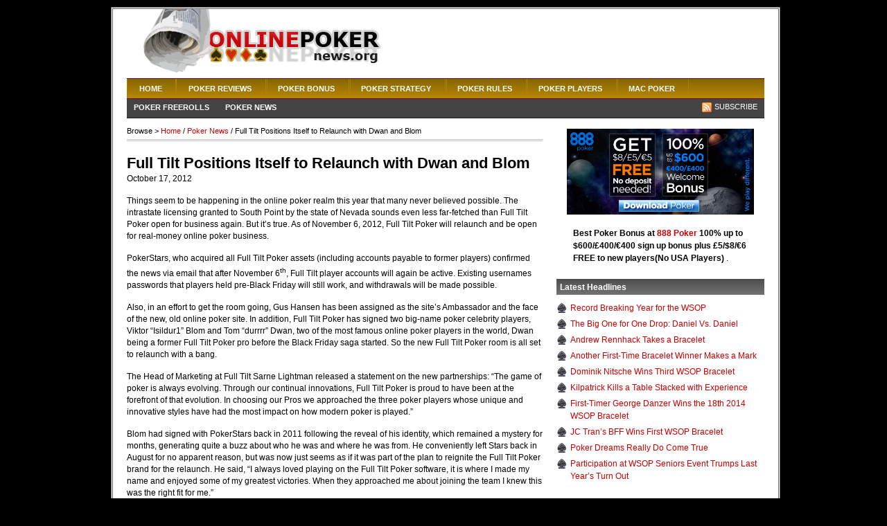

--- FILE ---
content_type: text/html; charset=UTF-8
request_url: https://www.onlinepokernews.org/poker-news/full-tilt-positions-itself-to-relaunch-with-dwan-and-blom/3477
body_size: 8477
content:

<!DOCTYPE html PUBLIC "-//W3C//DTD XHTML 1.0 Transitional//EN" "http://www.w3.org/TR/xhtml1/DTD/xhtml1-transitional.dtd">
<html xmlns="http://www.w3.org/1999/xhtml">

<head profile="http://gmpg.org/xfn/11">
<meta http-equiv="Content-Type" content="text/html; charset=UTF-8" />
<meta name="distribution" content="global" />
<meta name="robots" content="follow, all" />
<meta name="language" content="en, EN" />

<title>Full Tilt Positions Itself to Relaunch with Dwan and Blom</title>
<meta name="generator" content="WordPress 6.8.3" />
<!-- leave this for stats please -->

<link rel="Shortcut Icon" href="https://www.onlinepokernews.org/wp-content/themes/deepstack-poker/images/favicon.ico" type="image/x-icon" />
<link rel="alternate" type="application/rss+xml" title="RSS 2.0" href="https://www.onlinepokernews.org/feed" />
<link rel="alternate" type="text/xml" title="RSS .92" href="https://www.onlinepokernews.org/feed/rss" />
<link rel="alternate" type="application/atom+xml" title="Atom 0.3" href="https://www.onlinepokernews.org/feed/atom" />
<link rel="pingback" href="https://www.onlinepokernews.org/xmlrpc.php" />
	<link rel='archives' title='July 2014' href='https://www.onlinepokernews.org/date/2014/07' />
	<link rel='archives' title='June 2014' href='https://www.onlinepokernews.org/date/2014/06' />
	<link rel='archives' title='May 2014' href='https://www.onlinepokernews.org/date/2014/05' />
	<link rel='archives' title='April 2014' href='https://www.onlinepokernews.org/date/2014/04' />
	<link rel='archives' title='March 2014' href='https://www.onlinepokernews.org/date/2014/03' />
	<link rel='archives' title='February 2014' href='https://www.onlinepokernews.org/date/2014/02' />
	<link rel='archives' title='January 2014' href='https://www.onlinepokernews.org/date/2014/01' />
	<link rel='archives' title='December 2013' href='https://www.onlinepokernews.org/date/2013/12' />
	<link rel='archives' title='November 2013' href='https://www.onlinepokernews.org/date/2013/11' />
	<link rel='archives' title='October 2013' href='https://www.onlinepokernews.org/date/2013/10' />
	<link rel='archives' title='September 2013' href='https://www.onlinepokernews.org/date/2013/09' />
	<link rel='archives' title='August 2013' href='https://www.onlinepokernews.org/date/2013/08' />
	<link rel='archives' title='July 2013' href='https://www.onlinepokernews.org/date/2013/07' />
	<link rel='archives' title='June 2013' href='https://www.onlinepokernews.org/date/2013/06' />
	<link rel='archives' title='May 2013' href='https://www.onlinepokernews.org/date/2013/05' />
	<link rel='archives' title='April 2013' href='https://www.onlinepokernews.org/date/2013/04' />
	<link rel='archives' title='March 2013' href='https://www.onlinepokernews.org/date/2013/03' />
	<link rel='archives' title='February 2013' href='https://www.onlinepokernews.org/date/2013/02' />
	<link rel='archives' title='January 2013' href='https://www.onlinepokernews.org/date/2013/01' />
	<link rel='archives' title='December 2012' href='https://www.onlinepokernews.org/date/2012/12' />
	<link rel='archives' title='November 2012' href='https://www.onlinepokernews.org/date/2012/11' />
	<link rel='archives' title='October 2012' href='https://www.onlinepokernews.org/date/2012/10' />
	<link rel='archives' title='September 2012' href='https://www.onlinepokernews.org/date/2012/09' />
	<link rel='archives' title='August 2012' href='https://www.onlinepokernews.org/date/2012/08' />
	<link rel='archives' title='July 2012' href='https://www.onlinepokernews.org/date/2012/07' />
	<link rel='archives' title='June 2012' href='https://www.onlinepokernews.org/date/2012/06' />
	<link rel='archives' title='May 2012' href='https://www.onlinepokernews.org/date/2012/05' />
	<link rel='archives' title='April 2012' href='https://www.onlinepokernews.org/date/2012/04' />
	<link rel='archives' title='March 2012' href='https://www.onlinepokernews.org/date/2012/03' />
	<link rel='archives' title='February 2012' href='https://www.onlinepokernews.org/date/2012/02' />
	<link rel='archives' title='January 2012' href='https://www.onlinepokernews.org/date/2012/01' />
	<link rel='archives' title='December 2011' href='https://www.onlinepokernews.org/date/2011/12' />
	<link rel='archives' title='November 2011' href='https://www.onlinepokernews.org/date/2011/11' />
	<link rel='archives' title='October 2011' href='https://www.onlinepokernews.org/date/2011/10' />
	<link rel='archives' title='September 2011' href='https://www.onlinepokernews.org/date/2011/09' />
	<link rel='archives' title='August 2011' href='https://www.onlinepokernews.org/date/2011/08' />
	<link rel='archives' title='July 2011' href='https://www.onlinepokernews.org/date/2011/07' />
	<link rel='archives' title='June 2011' href='https://www.onlinepokernews.org/date/2011/06' />
	<link rel='archives' title='May 2011' href='https://www.onlinepokernews.org/date/2011/05' />
	<link rel='archives' title='April 2011' href='https://www.onlinepokernews.org/date/2011/04' />
	<link rel='archives' title='March 2011' href='https://www.onlinepokernews.org/date/2011/03' />
	<link rel='archives' title='February 2011' href='https://www.onlinepokernews.org/date/2011/02' />
	<link rel='archives' title='January 2011' href='https://www.onlinepokernews.org/date/2011/01' />
	<link rel='archives' title='December 2010' href='https://www.onlinepokernews.org/date/2010/12' />
	<link rel='archives' title='November 2010' href='https://www.onlinepokernews.org/date/2010/11' />
	<link rel='archives' title='October 2010' href='https://www.onlinepokernews.org/date/2010/10' />
	<link rel='archives' title='September 2010' href='https://www.onlinepokernews.org/date/2010/09' />
	<link rel='archives' title='August 2010' href='https://www.onlinepokernews.org/date/2010/08' />
	<link rel='archives' title='July 2010' href='https://www.onlinepokernews.org/date/2010/07' />
	<link rel='archives' title='June 2010' href='https://www.onlinepokernews.org/date/2010/06' />
	<link rel='archives' title='April 2010' href='https://www.onlinepokernews.org/date/2010/04' />
	<link rel='archives' title='March 2010' href='https://www.onlinepokernews.org/date/2010/03' />
	<link rel='archives' title='February 2010' href='https://www.onlinepokernews.org/date/2010/02' />
	<link rel='archives' title='January 2010' href='https://www.onlinepokernews.org/date/2010/01' />
	<link rel='archives' title='December 2009' href='https://www.onlinepokernews.org/date/2009/12' />
	<link rel='archives' title='November 2009' href='https://www.onlinepokernews.org/date/2009/11' />
	<link rel='archives' title='October 2009' href='https://www.onlinepokernews.org/date/2009/10' />
	<link rel='archives' title='September 2009' href='https://www.onlinepokernews.org/date/2009/09' />
	<link rel='archives' title='August 2009' href='https://www.onlinepokernews.org/date/2009/08' />
	<link rel='archives' title='July 2009' href='https://www.onlinepokernews.org/date/2009/07' />
	<link rel='archives' title='June 2009' href='https://www.onlinepokernews.org/date/2009/06' />
	<link rel='archives' title='May 2009' href='https://www.onlinepokernews.org/date/2009/05' />
	<link rel='archives' title='April 2009' href='https://www.onlinepokernews.org/date/2009/04' />
<meta name='robots' content='max-image-preview:large' />
	<style>img:is([sizes="auto" i], [sizes^="auto," i]) { contain-intrinsic-size: 3000px 1500px }</style>
	<script type="text/javascript">
/* <![CDATA[ */
window._wpemojiSettings = {"baseUrl":"https:\/\/s.w.org\/images\/core\/emoji\/16.0.1\/72x72\/","ext":".png","svgUrl":"https:\/\/s.w.org\/images\/core\/emoji\/16.0.1\/svg\/","svgExt":".svg","source":{"concatemoji":"https:\/\/www.onlinepokernews.org\/wp-includes\/js\/wp-emoji-release.min.js?ver=6.8.3"}};
/*! This file is auto-generated */
!function(s,n){var o,i,e;function c(e){try{var t={supportTests:e,timestamp:(new Date).valueOf()};sessionStorage.setItem(o,JSON.stringify(t))}catch(e){}}function p(e,t,n){e.clearRect(0,0,e.canvas.width,e.canvas.height),e.fillText(t,0,0);var t=new Uint32Array(e.getImageData(0,0,e.canvas.width,e.canvas.height).data),a=(e.clearRect(0,0,e.canvas.width,e.canvas.height),e.fillText(n,0,0),new Uint32Array(e.getImageData(0,0,e.canvas.width,e.canvas.height).data));return t.every(function(e,t){return e===a[t]})}function u(e,t){e.clearRect(0,0,e.canvas.width,e.canvas.height),e.fillText(t,0,0);for(var n=e.getImageData(16,16,1,1),a=0;a<n.data.length;a++)if(0!==n.data[a])return!1;return!0}function f(e,t,n,a){switch(t){case"flag":return n(e,"\ud83c\udff3\ufe0f\u200d\u26a7\ufe0f","\ud83c\udff3\ufe0f\u200b\u26a7\ufe0f")?!1:!n(e,"\ud83c\udde8\ud83c\uddf6","\ud83c\udde8\u200b\ud83c\uddf6")&&!n(e,"\ud83c\udff4\udb40\udc67\udb40\udc62\udb40\udc65\udb40\udc6e\udb40\udc67\udb40\udc7f","\ud83c\udff4\u200b\udb40\udc67\u200b\udb40\udc62\u200b\udb40\udc65\u200b\udb40\udc6e\u200b\udb40\udc67\u200b\udb40\udc7f");case"emoji":return!a(e,"\ud83e\udedf")}return!1}function g(e,t,n,a){var r="undefined"!=typeof WorkerGlobalScope&&self instanceof WorkerGlobalScope?new OffscreenCanvas(300,150):s.createElement("canvas"),o=r.getContext("2d",{willReadFrequently:!0}),i=(o.textBaseline="top",o.font="600 32px Arial",{});return e.forEach(function(e){i[e]=t(o,e,n,a)}),i}function t(e){var t=s.createElement("script");t.src=e,t.defer=!0,s.head.appendChild(t)}"undefined"!=typeof Promise&&(o="wpEmojiSettingsSupports",i=["flag","emoji"],n.supports={everything:!0,everythingExceptFlag:!0},e=new Promise(function(e){s.addEventListener("DOMContentLoaded",e,{once:!0})}),new Promise(function(t){var n=function(){try{var e=JSON.parse(sessionStorage.getItem(o));if("object"==typeof e&&"number"==typeof e.timestamp&&(new Date).valueOf()<e.timestamp+604800&&"object"==typeof e.supportTests)return e.supportTests}catch(e){}return null}();if(!n){if("undefined"!=typeof Worker&&"undefined"!=typeof OffscreenCanvas&&"undefined"!=typeof URL&&URL.createObjectURL&&"undefined"!=typeof Blob)try{var e="postMessage("+g.toString()+"("+[JSON.stringify(i),f.toString(),p.toString(),u.toString()].join(",")+"));",a=new Blob([e],{type:"text/javascript"}),r=new Worker(URL.createObjectURL(a),{name:"wpTestEmojiSupports"});return void(r.onmessage=function(e){c(n=e.data),r.terminate(),t(n)})}catch(e){}c(n=g(i,f,p,u))}t(n)}).then(function(e){for(var t in e)n.supports[t]=e[t],n.supports.everything=n.supports.everything&&n.supports[t],"flag"!==t&&(n.supports.everythingExceptFlag=n.supports.everythingExceptFlag&&n.supports[t]);n.supports.everythingExceptFlag=n.supports.everythingExceptFlag&&!n.supports.flag,n.DOMReady=!1,n.readyCallback=function(){n.DOMReady=!0}}).then(function(){return e}).then(function(){var e;n.supports.everything||(n.readyCallback(),(e=n.source||{}).concatemoji?t(e.concatemoji):e.wpemoji&&e.twemoji&&(t(e.twemoji),t(e.wpemoji)))}))}((window,document),window._wpemojiSettings);
/* ]]> */
</script>
<style id='wp-emoji-styles-inline-css' type='text/css'>

	img.wp-smiley, img.emoji {
		display: inline !important;
		border: none !important;
		box-shadow: none !important;
		height: 1em !important;
		width: 1em !important;
		margin: 0 0.07em !important;
		vertical-align: -0.1em !important;
		background: none !important;
		padding: 0 !important;
	}
</style>
<link rel='stylesheet' id='wp-block-library-css' href='https://www.onlinepokernews.org/wp-includes/css/dist/block-library/style.min.css?ver=6.8.3' type='text/css' media='all' />
<style id='classic-theme-styles-inline-css' type='text/css'>
/*! This file is auto-generated */
.wp-block-button__link{color:#fff;background-color:#32373c;border-radius:9999px;box-shadow:none;text-decoration:none;padding:calc(.667em + 2px) calc(1.333em + 2px);font-size:1.125em}.wp-block-file__button{background:#32373c;color:#fff;text-decoration:none}
</style>
<style id='global-styles-inline-css' type='text/css'>
:root{--wp--preset--aspect-ratio--square: 1;--wp--preset--aspect-ratio--4-3: 4/3;--wp--preset--aspect-ratio--3-4: 3/4;--wp--preset--aspect-ratio--3-2: 3/2;--wp--preset--aspect-ratio--2-3: 2/3;--wp--preset--aspect-ratio--16-9: 16/9;--wp--preset--aspect-ratio--9-16: 9/16;--wp--preset--color--black: #000000;--wp--preset--color--cyan-bluish-gray: #abb8c3;--wp--preset--color--white: #ffffff;--wp--preset--color--pale-pink: #f78da7;--wp--preset--color--vivid-red: #cf2e2e;--wp--preset--color--luminous-vivid-orange: #ff6900;--wp--preset--color--luminous-vivid-amber: #fcb900;--wp--preset--color--light-green-cyan: #7bdcb5;--wp--preset--color--vivid-green-cyan: #00d084;--wp--preset--color--pale-cyan-blue: #8ed1fc;--wp--preset--color--vivid-cyan-blue: #0693e3;--wp--preset--color--vivid-purple: #9b51e0;--wp--preset--gradient--vivid-cyan-blue-to-vivid-purple: linear-gradient(135deg,rgba(6,147,227,1) 0%,rgb(155,81,224) 100%);--wp--preset--gradient--light-green-cyan-to-vivid-green-cyan: linear-gradient(135deg,rgb(122,220,180) 0%,rgb(0,208,130) 100%);--wp--preset--gradient--luminous-vivid-amber-to-luminous-vivid-orange: linear-gradient(135deg,rgba(252,185,0,1) 0%,rgba(255,105,0,1) 100%);--wp--preset--gradient--luminous-vivid-orange-to-vivid-red: linear-gradient(135deg,rgba(255,105,0,1) 0%,rgb(207,46,46) 100%);--wp--preset--gradient--very-light-gray-to-cyan-bluish-gray: linear-gradient(135deg,rgb(238,238,238) 0%,rgb(169,184,195) 100%);--wp--preset--gradient--cool-to-warm-spectrum: linear-gradient(135deg,rgb(74,234,220) 0%,rgb(151,120,209) 20%,rgb(207,42,186) 40%,rgb(238,44,130) 60%,rgb(251,105,98) 80%,rgb(254,248,76) 100%);--wp--preset--gradient--blush-light-purple: linear-gradient(135deg,rgb(255,206,236) 0%,rgb(152,150,240) 100%);--wp--preset--gradient--blush-bordeaux: linear-gradient(135deg,rgb(254,205,165) 0%,rgb(254,45,45) 50%,rgb(107,0,62) 100%);--wp--preset--gradient--luminous-dusk: linear-gradient(135deg,rgb(255,203,112) 0%,rgb(199,81,192) 50%,rgb(65,88,208) 100%);--wp--preset--gradient--pale-ocean: linear-gradient(135deg,rgb(255,245,203) 0%,rgb(182,227,212) 50%,rgb(51,167,181) 100%);--wp--preset--gradient--electric-grass: linear-gradient(135deg,rgb(202,248,128) 0%,rgb(113,206,126) 100%);--wp--preset--gradient--midnight: linear-gradient(135deg,rgb(2,3,129) 0%,rgb(40,116,252) 100%);--wp--preset--font-size--small: 13px;--wp--preset--font-size--medium: 20px;--wp--preset--font-size--large: 36px;--wp--preset--font-size--x-large: 42px;--wp--preset--spacing--20: 0.44rem;--wp--preset--spacing--30: 0.67rem;--wp--preset--spacing--40: 1rem;--wp--preset--spacing--50: 1.5rem;--wp--preset--spacing--60: 2.25rem;--wp--preset--spacing--70: 3.38rem;--wp--preset--spacing--80: 5.06rem;--wp--preset--shadow--natural: 6px 6px 9px rgba(0, 0, 0, 0.2);--wp--preset--shadow--deep: 12px 12px 50px rgba(0, 0, 0, 0.4);--wp--preset--shadow--sharp: 6px 6px 0px rgba(0, 0, 0, 0.2);--wp--preset--shadow--outlined: 6px 6px 0px -3px rgba(255, 255, 255, 1), 6px 6px rgba(0, 0, 0, 1);--wp--preset--shadow--crisp: 6px 6px 0px rgba(0, 0, 0, 1);}:where(.is-layout-flex){gap: 0.5em;}:where(.is-layout-grid){gap: 0.5em;}body .is-layout-flex{display: flex;}.is-layout-flex{flex-wrap: wrap;align-items: center;}.is-layout-flex > :is(*, div){margin: 0;}body .is-layout-grid{display: grid;}.is-layout-grid > :is(*, div){margin: 0;}:where(.wp-block-columns.is-layout-flex){gap: 2em;}:where(.wp-block-columns.is-layout-grid){gap: 2em;}:where(.wp-block-post-template.is-layout-flex){gap: 1.25em;}:where(.wp-block-post-template.is-layout-grid){gap: 1.25em;}.has-black-color{color: var(--wp--preset--color--black) !important;}.has-cyan-bluish-gray-color{color: var(--wp--preset--color--cyan-bluish-gray) !important;}.has-white-color{color: var(--wp--preset--color--white) !important;}.has-pale-pink-color{color: var(--wp--preset--color--pale-pink) !important;}.has-vivid-red-color{color: var(--wp--preset--color--vivid-red) !important;}.has-luminous-vivid-orange-color{color: var(--wp--preset--color--luminous-vivid-orange) !important;}.has-luminous-vivid-amber-color{color: var(--wp--preset--color--luminous-vivid-amber) !important;}.has-light-green-cyan-color{color: var(--wp--preset--color--light-green-cyan) !important;}.has-vivid-green-cyan-color{color: var(--wp--preset--color--vivid-green-cyan) !important;}.has-pale-cyan-blue-color{color: var(--wp--preset--color--pale-cyan-blue) !important;}.has-vivid-cyan-blue-color{color: var(--wp--preset--color--vivid-cyan-blue) !important;}.has-vivid-purple-color{color: var(--wp--preset--color--vivid-purple) !important;}.has-black-background-color{background-color: var(--wp--preset--color--black) !important;}.has-cyan-bluish-gray-background-color{background-color: var(--wp--preset--color--cyan-bluish-gray) !important;}.has-white-background-color{background-color: var(--wp--preset--color--white) !important;}.has-pale-pink-background-color{background-color: var(--wp--preset--color--pale-pink) !important;}.has-vivid-red-background-color{background-color: var(--wp--preset--color--vivid-red) !important;}.has-luminous-vivid-orange-background-color{background-color: var(--wp--preset--color--luminous-vivid-orange) !important;}.has-luminous-vivid-amber-background-color{background-color: var(--wp--preset--color--luminous-vivid-amber) !important;}.has-light-green-cyan-background-color{background-color: var(--wp--preset--color--light-green-cyan) !important;}.has-vivid-green-cyan-background-color{background-color: var(--wp--preset--color--vivid-green-cyan) !important;}.has-pale-cyan-blue-background-color{background-color: var(--wp--preset--color--pale-cyan-blue) !important;}.has-vivid-cyan-blue-background-color{background-color: var(--wp--preset--color--vivid-cyan-blue) !important;}.has-vivid-purple-background-color{background-color: var(--wp--preset--color--vivid-purple) !important;}.has-black-border-color{border-color: var(--wp--preset--color--black) !important;}.has-cyan-bluish-gray-border-color{border-color: var(--wp--preset--color--cyan-bluish-gray) !important;}.has-white-border-color{border-color: var(--wp--preset--color--white) !important;}.has-pale-pink-border-color{border-color: var(--wp--preset--color--pale-pink) !important;}.has-vivid-red-border-color{border-color: var(--wp--preset--color--vivid-red) !important;}.has-luminous-vivid-orange-border-color{border-color: var(--wp--preset--color--luminous-vivid-orange) !important;}.has-luminous-vivid-amber-border-color{border-color: var(--wp--preset--color--luminous-vivid-amber) !important;}.has-light-green-cyan-border-color{border-color: var(--wp--preset--color--light-green-cyan) !important;}.has-vivid-green-cyan-border-color{border-color: var(--wp--preset--color--vivid-green-cyan) !important;}.has-pale-cyan-blue-border-color{border-color: var(--wp--preset--color--pale-cyan-blue) !important;}.has-vivid-cyan-blue-border-color{border-color: var(--wp--preset--color--vivid-cyan-blue) !important;}.has-vivid-purple-border-color{border-color: var(--wp--preset--color--vivid-purple) !important;}.has-vivid-cyan-blue-to-vivid-purple-gradient-background{background: var(--wp--preset--gradient--vivid-cyan-blue-to-vivid-purple) !important;}.has-light-green-cyan-to-vivid-green-cyan-gradient-background{background: var(--wp--preset--gradient--light-green-cyan-to-vivid-green-cyan) !important;}.has-luminous-vivid-amber-to-luminous-vivid-orange-gradient-background{background: var(--wp--preset--gradient--luminous-vivid-amber-to-luminous-vivid-orange) !important;}.has-luminous-vivid-orange-to-vivid-red-gradient-background{background: var(--wp--preset--gradient--luminous-vivid-orange-to-vivid-red) !important;}.has-very-light-gray-to-cyan-bluish-gray-gradient-background{background: var(--wp--preset--gradient--very-light-gray-to-cyan-bluish-gray) !important;}.has-cool-to-warm-spectrum-gradient-background{background: var(--wp--preset--gradient--cool-to-warm-spectrum) !important;}.has-blush-light-purple-gradient-background{background: var(--wp--preset--gradient--blush-light-purple) !important;}.has-blush-bordeaux-gradient-background{background: var(--wp--preset--gradient--blush-bordeaux) !important;}.has-luminous-dusk-gradient-background{background: var(--wp--preset--gradient--luminous-dusk) !important;}.has-pale-ocean-gradient-background{background: var(--wp--preset--gradient--pale-ocean) !important;}.has-electric-grass-gradient-background{background: var(--wp--preset--gradient--electric-grass) !important;}.has-midnight-gradient-background{background: var(--wp--preset--gradient--midnight) !important;}.has-small-font-size{font-size: var(--wp--preset--font-size--small) !important;}.has-medium-font-size{font-size: var(--wp--preset--font-size--medium) !important;}.has-large-font-size{font-size: var(--wp--preset--font-size--large) !important;}.has-x-large-font-size{font-size: var(--wp--preset--font-size--x-large) !important;}
:where(.wp-block-post-template.is-layout-flex){gap: 1.25em;}:where(.wp-block-post-template.is-layout-grid){gap: 1.25em;}
:where(.wp-block-columns.is-layout-flex){gap: 2em;}:where(.wp-block-columns.is-layout-grid){gap: 2em;}
:root :where(.wp-block-pullquote){font-size: 1.5em;line-height: 1.6;}
</style>
<style id='akismet-widget-style-inline-css' type='text/css'>

			.a-stats {
				--akismet-color-mid-green: #357b49;
				--akismet-color-white: #fff;
				--akismet-color-light-grey: #f6f7f7;

				max-width: 350px;
				width: auto;
			}

			.a-stats * {
				all: unset;
				box-sizing: border-box;
			}

			.a-stats strong {
				font-weight: 600;
			}

			.a-stats a.a-stats__link,
			.a-stats a.a-stats__link:visited,
			.a-stats a.a-stats__link:active {
				background: var(--akismet-color-mid-green);
				border: none;
				box-shadow: none;
				border-radius: 8px;
				color: var(--akismet-color-white);
				cursor: pointer;
				display: block;
				font-family: -apple-system, BlinkMacSystemFont, 'Segoe UI', 'Roboto', 'Oxygen-Sans', 'Ubuntu', 'Cantarell', 'Helvetica Neue', sans-serif;
				font-weight: 500;
				padding: 12px;
				text-align: center;
				text-decoration: none;
				transition: all 0.2s ease;
			}

			/* Extra specificity to deal with TwentyTwentyOne focus style */
			.widget .a-stats a.a-stats__link:focus {
				background: var(--akismet-color-mid-green);
				color: var(--akismet-color-white);
				text-decoration: none;
			}

			.a-stats a.a-stats__link:hover {
				filter: brightness(110%);
				box-shadow: 0 4px 12px rgba(0, 0, 0, 0.06), 0 0 2px rgba(0, 0, 0, 0.16);
			}

			.a-stats .count {
				color: var(--akismet-color-white);
				display: block;
				font-size: 1.5em;
				line-height: 1.4;
				padding: 0 13px;
				white-space: nowrap;
			}
		
</style>
<link rel="https://api.w.org/" href="https://www.onlinepokernews.org/wp-json/" /><link rel="alternate" title="JSON" type="application/json" href="https://www.onlinepokernews.org/wp-json/wp/v2/posts/3477" /><link rel="EditURI" type="application/rsd+xml" title="RSD" href="https://www.onlinepokernews.org/xmlrpc.php?rsd" />
<meta name="generator" content="WordPress 6.8.3" />
<link rel="canonical" href="https://www.onlinepokernews.org/poker-news/full-tilt-positions-itself-to-relaunch-with-dwan-and-blom/3477" />
<link rel='shortlink' href='https://www.onlinepokernews.org/?p=3477' />
<link rel="alternate" title="oEmbed (JSON)" type="application/json+oembed" href="https://www.onlinepokernews.org/wp-json/oembed/1.0/embed?url=https%3A%2F%2Fwww.onlinepokernews.org%2Fpoker-news%2Ffull-tilt-positions-itself-to-relaunch-with-dwan-and-blom%2F3477" />
<link rel="alternate" title="oEmbed (XML)" type="text/xml+oembed" href="https://www.onlinepokernews.org/wp-json/oembed/1.0/embed?url=https%3A%2F%2Fwww.onlinepokernews.org%2Fpoker-news%2Ffull-tilt-positions-itself-to-relaunch-with-dwan-and-blom%2F3477&#038;format=xml" />

<!-- platinum seo pack 1.2.6 -->
<meta name="robots" content="index,follow,noodp,noydir" />
<meta name="description" content="With Full Tilt Poker's relaunch scheduled for November, Gus Hansen, Viktor Blom, and Tom Dwan are all on board for the big day." />
<meta name="keywords" content="gus hansen, viktor blom, tom dwan, full tilt relaunch, when will full tilt open" />
<link rel="canonical" href="https://www.onlinepokernews.org/poker-news/full-tilt-positions-itself-to-relaunch-with-dwan-and-blom/3477" />
<!-- /platinum one seo pack -->
<!--[if IE]><script src="https://www.onlinepokernews.org/wp-content/plugins/wp-gbcf/wp-gbcf_focus.js" type="text/javascript"></script><![endif]-->
<!-- GBCF -->

<style type="text/css" media="screen">
<!-- @import url( https://www.onlinepokernews.org/wp-content/themes/deepstack-poker/style.css ); -->
</style>
</head>

<body>

<div id="wrap">

<div id="header">

	<div class="headerleft">
		<a href="https://www.onlinepokernews.org/"><img src="https://www.onlinepokernews.org/wp-content/themes/deepstack-poker/images/logo-opn.gif" alt="The lastest news from the poker world" /></a>
	</div>
	
	<div class="headerright">
		
	</div>

</div>

<div id="navbar">

	<div id="navbarleft">
		<ul>
			<li><a href="https://www.onlinepokernews.org">Home</a></li>
			<li><a href="http://www.onlinepokernews.org/poker-reviews">Poker Reviews </a></li>
		        <li> <a href="http://www.onlinepokernews.org/poker-bonus">Poker Bonus </a></li>
			<li><a href="http://www.onlinepokernews.org/poker-strategy">Poker Strategy </a></li>
			<li><a href="http://www.onlinepokernews.org/poker-rules">Poker Rules </a></li>
			<li><a href="http://www.onlinepokernews.org/poker-players">Poker Players </a></li>
			
			<li><a href="http://www.onlinepokernews.org/mac-poker-rooms">Mac Poker</a> </li>

		</ul>
	</div>
	

	
</div>

<div id="subnav">

	<div id="subnavleft">
		<ul>
				<li class="cat-item cat-item-15"><a title="Listing Poker Freerolls" href="http://www.onlinepokernews.org/category/freerolls">Poker Freerolls</a>
</li>
	<li class="cat-item cat-item-3"><a title="Archived poker news" href="http://www.onlinepokernews.org/category/poker-news">Poker News</a>
</li>
	
	
		</ul>
	</div>
	
	<div id="subnavright">
		<a href="https://www.onlinepokernews.org/feed/rss"><img style="vertical-align:middle" src="https://www.onlinepokernews.org/wp-content/themes/deepstack-poker/images/rss.gif" alt="Subscribe to Online Poker News" /></a><a href="https://www.onlinepokernews.org/feed/rss">Subscribe</a>
	</div>
		
</div>
<div id="content">

	<div id="contentleft">
	
		<div class="breadcrumb">
			Browse > 
<!-- Breadcrumb, generated by 'Breadcrumb Nav XT' - http://mtekk.weblogs.us/code -->
<a href="https://www.onlinepokernews.org" title="Browse to: Home">Home</a> / <a href="https://www.onlinepokernews.org/category/poker-news" rel="category tag">Poker News</a> / Full Tilt Positions Itself to Relaunch with Dwan and Blom
	
		</div>
		
				<h1>Full Tilt Positions Itself to Relaunch with Dwan and Blom</h1>
		
		<div class="date">
			<p>October 17, 2012</p>
		</div>
	
		<p>Things seem to be happening in the online poker realm this year that many never believed possible. The intrastate licensing granted to South Point by the state of Nevada sounds even less far-fetched than Full Tilt Poker open for business again. But it’s true. As of November 6, 2012, Full Tilt Poker will relaunch and be open for real-money online poker business.</p>
<p>PokerStars, who acquired all Full Tilt Poker assets (including accounts payable to former players) confirmed the news via email that after November 6<sup>th</sup>, Full Tilt player accounts will again be active. Existing usernames passwords that players held pre-Black Friday will still work, and withdrawals will be made possible.</p>
<p>Also, in an effort to get the room going, Gus Hansen has been assigned as the site’s Ambassador and the face of the new, old online poker site. In addition, Full Tilt Poker has signed two big-name poker celebrity players, Viktor “Isildur1” Blom and Tom “durrrr” Dwan, two of the most famous online poker players in the world, Dwan being a former Full Tilt Poker pro before the Black Friday saga started. So the new Full Tilt Poker room is all set to relaunch with a bang.</p>
<p>The Head of Marketing at Full Tilt Sarne Lightman released a statement on the new partnerships: “The game of poker is always evolving. Through our continual innovations, Full Tilt Poker is proud to have been at the forefront of that evolution. In choosing our Pros we approached the three poker players whose unique and innovative styles have had the most impact on how modern poker is played.”</p>
<p>Blom had signed with PokerStars back in 2011 following the reveal of his identity, which remained a mystery for months, generating quite a buzz about who he was and where he was from. He conveniently left Stars back in August for no apparent reason, but was now just seems as if it was part of the plan to reignite the Full Tilt Poker brand for the relaunch. He said, “I always loved playing on the Full Tilt Poker software, it is where I made my name and enjoyed some of my greatest victories. When they approached me about joining the team I knew this was the right fit for me.”</p>
<p>Dwan said on the rejoining, “I’m very excited that Full Tilt Poker is relaunching. I think it is great for poker and I’m excited to be a part of it.”</p>
<div style="clear:both;"></div>
		
		<div class="postmeta">
			<p>Written by Marcus &middot; Filed Under <a href="https://www.onlinepokernews.org/category/poker-news" rel="category tag">Poker News</a>&nbsp;</p>
		</div>
	 			
		<!--
		<rdf:RDF xmlns:rdf="http://www.w3.org/1999/02/22-rdf-syntax-ns#"
			xmlns:dc="http://purl.org/dc/elements/1.1/"
			xmlns:trackback="http://madskills.com/public/xml/rss/module/trackback/">
		<rdf:Description rdf:about="https://www.onlinepokernews.org/poker-news/full-tilt-positions-itself-to-relaunch-with-dwan-and-blom/3477"
    dc:identifier="https://www.onlinepokernews.org/poker-news/full-tilt-positions-itself-to-relaunch-with-dwan-and-blom/3477"
    dc:title="Full Tilt Positions Itself to Relaunch with Dwan and Blom"
    trackback:ping="https://www.onlinepokernews.org/poker-news/full-tilt-positions-itself-to-relaunch-with-dwan-and-blom/3477/trackback" />
</rdf:RDF>		-->
		
				
		<h4>Comments</h4>
		
<!-- You can start editing here. -->

<div id="commentblock">

			<!-- If comments are closed. -->
		<p class="nocomments">Comments are closed.</p></div>

	

		
	</div>
	
<!-- begin sidebar -->



<div id="sidebar">

	

	
	

	<center><a href="http://www.onlinepokernews.org/visit/pacificpoker.php" target="_blank"><img src="https://www.onlinepokernews.org/image/888-poker.gif" alt="888 Poker Free Cash Bonus" width="270px" /></a> <table border="0" width="258"><tr>
	  <td> <strong>Best Poker Bonus at <a href="http://www.onlinepokernews.org/visit/pacificpoker.php" target="_blank">888 Poker</a> 100% up to $600/&pound;400/&euro;400 sign up bonus plus &pound;5/$8/&euro;6 FREE to new players(No USA Players) </strong>.</td></tr></table></center> <br />

		

	<div class="posts">

	<h2>Latest Headlines</h2>

		<ul>

				<li><a href='https://www.onlinepokernews.org/poker-news/record-breaking-year-for-the-wsop/4006'>Record Breaking Year for the WSOP</a></li>
	<li><a href='https://www.onlinepokernews.org/poker-news/the-big-one-for-one-drop-daniel-vs-daniel/4004'>The Big One for One Drop: Daniel Vs. Daniel</a></li>
	<li><a href='https://www.onlinepokernews.org/poker-news/andrew-rennhack-takes-a-bracelet/4002'>Andrew Rennhack Takes a Bracelet</a></li>
	<li><a href='https://www.onlinepokernews.org/poker-news/another-first-time-bracelet-winner-makes-a-mark/4000'>Another First-Time Bracelet Winner Makes a Mark</a></li>
	<li><a href='https://www.onlinepokernews.org/poker-news/dominik-nitsche-wins-third-wsop-bracelet/3997'>Dominik Nitsche Wins Third WSOP Bracelet</a></li>
	<li><a href='https://www.onlinepokernews.org/poker-news/kilpatrick-kills-a-table-stacked-with-experience/3993'>Kilpatrick Kills a Table Stacked with Experience</a></li>
	<li><a href='https://www.onlinepokernews.org/poker-news/first-timer-george-danzer-wins-the-18th-2014-wsop-bracelet/3990'>First-Timer George Danzer Wins the 18th 2014 WSOP Bracelet</a></li>
	<li><a href='https://www.onlinepokernews.org/poker-news/jc-trans-bff-wins-first-wsop-bracelet/3983'>JC Tran&#8217;s BFF Wins First WSOP Bracelet</a></li>
	<li><a href='https://www.onlinepokernews.org/poker-news/poker-dreams-really-do-come-true/3980'>Poker Dreams Really Do Come True</a></li>
	<li><a href='https://www.onlinepokernews.org/poker-news/participation-at-wsop-seniors-event-trumps-last-years-turn-out/3986'>Participation at WSOP Seniors Event Trumps Last Year&#8217;s Turn Out</a></li>

		</ul>

	</div>



	<div class="sideleft">

	
		<div class="posts">

		<h2>Archives</h2>

			<ul>

					<li><a href='https://www.onlinepokernews.org/date/2014/07'>July 2014</a></li>
	<li><a href='https://www.onlinepokernews.org/date/2014/06'>June 2014</a></li>
	<li><a href='https://www.onlinepokernews.org/date/2014/05'>May 2014</a></li>
	<li><a href='https://www.onlinepokernews.org/date/2014/04'>April 2014</a></li>
	<li><a href='https://www.onlinepokernews.org/date/2014/03'>March 2014</a></li>
	<li><a href='https://www.onlinepokernews.org/date/2014/02'>February 2014</a></li>
	<li><a href='https://www.onlinepokernews.org/date/2014/01'>January 2014</a></li>
	<li><a href='https://www.onlinepokernews.org/date/2013/12'>December 2013</a></li>
	<li><a href='https://www.onlinepokernews.org/date/2013/11'>November 2013</a></li>
	<li><a href='https://www.onlinepokernews.org/date/2013/10'>October 2013</a></li>
	<li><a href='https://www.onlinepokernews.org/date/2013/09'>September 2013</a></li>
	<li><a href='https://www.onlinepokernews.org/date/2013/08'>August 2013</a></li>

			</ul>

	</div>

		

	</div>



	<div class="sideright">

	

		<div class="posts">

		<h2>Other Pages</h2>

			<ul>

				<a href="http://www.onlinepokernews.org/about-us">About us</a> <br />

				<a href="http://www.onlinepokernews.org/contact-us">Contact us</a>    <br />


			</ul>

		</div>

	

		

			

	</div>



	<div style="clear:both;"></div>



	
	

</div>



<!-- end sidebar -->
		
</div>

<!-- The main column ends  -->

<!-- begin footer -->

<div style="clear:both;"></div>

<div id="footer">

	<div id="footerleft">
		<p>Copyright &copy; 2009 <a href="https://www.onlinepokernews.org/">Online Poker News</a> | <a href="http://www.onlinepokernews.org/partners">Partners</a> | <a href="http://www.onlinepokernews.org/sitemap.xml">Sitemap</a> </p>
	</div>
	
	<div id="footerright">
		<p>  </p>
	</div>
	
</div>

<script type="speculationrules">
{"prefetch":[{"source":"document","where":{"and":[{"href_matches":"\/*"},{"not":{"href_matches":["\/wp-*.php","\/wp-admin\/*","\/wp-content\/uploads\/*","\/wp-content\/*","\/wp-content\/plugins\/*","\/wp-content\/themes\/deepstack-poker\/*","\/*\\?(.+)"]}},{"not":{"selector_matches":"a[rel~=\"nofollow\"]"}},{"not":{"selector_matches":".no-prefetch, .no-prefetch a"}}]},"eagerness":"conservative"}]}
</script>

</div>
<script src="//static.getclicky.com/js" type="text/javascript"></script>
<script type="text/javascript">try{ clicky.init(66413201); }catch(e){}</script>
</body>
</html>

--- FILE ---
content_type: text/css
request_url: https://www.onlinepokernews.org/wp-content/themes/deepstack-poker/style.css
body_size: 2646
content:
/* 
	Theme Name: DeepStack Poker
	Theme URL: http://www.gamblingthemes.com/
	Description: DeepStack Poker is an insanely customizable 2 or 3-column Widget-ready Newspaper theme created for WordPress.
	Author: GamblingThemes.com
	Author URI: http://www.gamblingthemes.com
	Version: 1.0
	
	Please read the theme's FAQ page at http://www.gamblingthemes.com/ for licensing agreements.

	Changelog:
		v1.0 - 10.01.07
		First Release of DeepStack Poker
*/

body {
	background: #000000 url(images/bg3.gif);
	width: 960px;
	color: #000000;
	font-size: 12px;
	font-family: Arial, Tahoma, Verdana;
	margin: 0px auto 0px;
	padding: 0px;
	}
	
#wrap {
	background: #ffffff;
	width: 920px;
	margin: 10px auto 10px;
	padding: 0px 20px 20px 20px;
	border: double #666666;
	}

/************************************************
*	Hyperlinks									*
************************************************/

a, a:visited {
	color: #CC0000;
	text-decoration: none;
	}
	
a:hover {
	color: #CC0000;
	text-decoration: underline;
	}
	
/************************************************
*	Header  									*
************************************************/

#header {
	background: #FFFFFF;
	width: 920px;
	height: 100px;
	color: #000000;
	font-size: 11px;
	margin: 0px auto 0px;
	padding: 0px 0px 0px 0px;
	overflow: hidden;
	}

#header h1 {
	color: #000000;
	font-size: 48px;
	font-family: Georgia, Times New Roman, Trebuchet MS;
	font-weight: normal;
	margin: 0px;
	padding: 0px 0px 0px 0px;
	text-decoration: none;
	}
	
#header h1 a, #header h1 a:visited {
	color: #000000;
	font-size: 48px;
	font-family: Georgia, Times New Roman, Trebuchet MS;
	font-weight: normal;
	margin: 0px;
	padding: 0px 0px 0px 0px;
	text-decoration: none;
	}
	
#header h1 a:hover{
	color: #000000;
	text-decoration: none;
	}
	
#header p {
	padding: 0px 0px 0px 0px;
	margin: 0px;
	line-height: 20px;
	}
	
#header a img {
	border: none;
	margin: 0px;
	padding: 0px;
	}

#header ul {
	margin: 0px;
	padding: 0px 0px 5px 0px;
	}
	
#header li {
	list-style-type: none;
	margin: 0px;
	padding: 0px;
	display: inline;
	}
	
#header ul li a, #header ul li a:visited {
	font-size: 11px;
	font-family: Arial, Tahoma, Verdana;
	color: #2255AA;
	padding: 0px;
	margin: 0px;
	font-weight: bold;
	text-decoration: none;
	}

#header ul li a:hover {
	color: #CC0000;
	padding: 0px;
	margin: 0px;
	text-decoration: none;
	}

.headerleft {
	width: 420px;
	float: left;
	font-size: 14px;
	margin: 0px;
	padding: 0px 0px 0px 0px;
	}

.headerright {
	width: 480px;
	float: right;
	margin: 0px;
	padding: 20px 0px 0px 0px;
	font-weight: bold;
	text-align: right;
	}
	
/************************************************
*	Navbar      								*
************************************************/

#navbar {
	background: #ae8101 url(images/navbar3.gif);
	width: 920px;
	height: 28px;
	font-size: 11px;
	font-family: Arial, Tahoma, Verdana;
	color: #FFFFFF;
	font-weight: bold;
	margin: 0px auto 0px;
	padding: 0px 0px 0px 0px;
	border-top: 1px solid #800000;
	border-bottom: 1px solid #800000;
	}
	
#navbar a, #navbar a:visited {
	color: #FFFFFF;
	font-size: 11px;
	text-decoration: none;
	text-transform: uppercase;
	padding: 0px 0px 0px 3px;
	}
	
#navbar a:hover {
	color: #FFFFFF;
	text-decoration: underline;
	}
	
#navbar p {
	color: #FFFFFF;
	margin: 0px auto 0px;
	padding: 0px 0px 0px 10px;
	font-weight: bold;
	}
	
#navbarright a img {
	border: none;
	margin: 0px;
	padding: 0px;
	}
	
#navbarleft {
	width: 920px;
	float: left;
	margin: 0px;
	padding: 8px 0px 8px 0px;
	}
	
#navbarright {
	width: 230px;
	font-size: 11px;
	float: right;
	margin: 0px;
	padding: 4px 0px 6px 0px;
	border-right: 1px solid #777777;
	}
	
#navbar ul {
	margin: 0px;
	padding: 0px 0px 0px 0px;
	}
	
#navbar li {
	display: inline;
	list-style-type: none;
	margin: 0px;
	padding: 0px;
	}
	
#navbar ul li a, #navbar ul li a:visited {
	font-size: 11px;
	font-family: Arial, Tahoma, Verdana;
	color: #FFFFFF;
	margin: 0px -3px 0px 0px;
	padding: 8px 19px 6px 17px;
	font-weight: bold;
	text-decoration: none;
	text-transform: uppercase;
	border-right: 1px solid #ae8101;
	border-left: 1px solid #ae8101;
	}

#navbar ul li a:hover {
	background: #800000 url(images/navhover.gif);
	color: #FFFFFF;
	margin: 0px -3px 0px 0px;
	padding: 8px 19px 6px 17px;
	text-decoration: none;
	border-right: 1px solid #ae8101;
	}
	
.current_page_item a, .current_page_item a:hover {
    background: #FFFFFF !important;
    color: #CC0000 !important;
    }

/************************************************
*	Subnav      								*
************************************************/

#subnav {
	background: #444444;
	width: 920px;
	height: 27px;
	margin: 0px auto 0px;
	padding: 0px 0px 0px 0px;
	border-bottom: 1px solid #222222;
	}
	
#subnav p {
	color: #FFFFFF;
	font-size: 11px;
	margin: 0px;
	padding: 0px;
	font-weight: bold;
	text-transform: uppercase;
	}
	
#subnav a, #subnav a:visited {
	color: #FFFFFF;
	font-size: 11px;
	text-decoration: none;
	text-transform: uppercase;
	padding: 0px 0px 0px 3px;
	}
	
#subnav a:hover {
	color: #FFFFFF;
	text-decoration: underline;
	}
	
#subnav p {
	color: #FFFFFF;
	margin: 0px auto 0px;
	padding: 0px 0px 0px 10px;
	font-weight: bold;
	}
	
#subnav a img {
	border: none;
	margin: 0px;
	padding: 0px;
	}
	
#subnav ul {
	margin: 0px;
	padding: 0px;
	}
	
#subnav li {
	list-style-type: none;
	margin: 0px 20px 0px 0px;
	padding: 0px;
	display: inline;
	}
	
#subnav ul li a, #subnav ul li a:visited {
	font-size: 11px;
	font-family: Arial, Tahoma, Verdana;
	color: #FFFFFF;
	padding: 0px;
	margin: 0px;
	font-weight: bold;
	text-decoration: none;
	}

#subnav ul li a:hover {
	color: #CC0000;
	padding: 0px;
	margin: 0px;
	text-decoration: none;
	}
	
#subnavleft {
	width: 780px;
	float: left;
	margin: 0px;
	padding: 5px 0px 0px 10px;
	}
	
#subnavright {
	width: 120px;
	float: right;
	margin: 0px;
	padding: 4px 10px 0px 0px;
	text-align: right;
	}

/************************************************
*	Content 					     		    * 
************************************************/

#content {
	width: 920px;
	margin: 0px auto 0px;
	padding: 0px 0px 0px 0px;
	line-height: 17px;
	}

#content p {
	padding: 0px 0px 15px 0px;
	margin: 0px;
	}
	
#content h1 {
	color: #000000;
	font-size: 22px;
	font-family: Arial, Tahoma, Verdana;
	font-weight: bold;
	margin: 0px 0px 2px 0px;
	padding: 0px 0px 0px 0px;
	line-height: 24px;
	}
	
#content h1 a, #content h1 a:visited  {
	color: #000000;
	text-decoration: none;
	margin: 0px 0px 0px 0px;
	padding: 0px 0px 0px 0px;
	}

#content h1 a:hover {
	color: #2255AA;
	text-decoration: none;
	}
	
#content h2 {
	background: #666666 url(images/headline.gif);
	color: #FFFFFF;
	font-size: 12px;
	font-family: Arial, Tahoma, Verdana;
	font-weight: bold;
	padding: 3px 0px 2px 5px;
	margin: 0px 0px 5px 0px;
	}
	
#content h4 {
	color: #000000;
	font-size: 18px;
	font-family: Arial, Tahoma, Verdana;
	font-weight: bold;
	margin: 0px 0px 10px 0px;
	padding: 0px 0px 0px 0px;
	}
	
#content img.wp-smiley {
	float: none;
	border: none;
	padding: 0px;
	margin: 0px;
	}

#content img.wp-wink {
	float: none;
	border: none;
	padding: 0px;
	margin: 0px;
	}
	
#contentleft {
	float: left;
	width: 600px;
	margin: 0px 0px 0px 0px;
	padding: 0px 0px 20px 0px;
	}

#contentleft p img {
	border: none;
    float: left;
	margin: 0px 10px 10px 0px;
	}
	
#contentleft ol  {
	margin: 0px 0px 0px 5px;
	padding: 0px 0px 15px 0px;
	}
	
#contentleft ol li{
	margin: 0px 0px 0px 20px;
	padding: 0px 0px 0px 0px;
	}
	
#contentleft ul{
	list-style-type: square;
	margin: 0px 0px 0px 0px;
	padding: 0px 0px 15px 0px;
	}
	
#contentleft ul li{
	list-style-type: square;
	margin: 0px 0px 0px 20px;
	padding: 0px 0px 0px 0px;
	}
	
blockquote{
	background: #F5F5F5;
	margin: 0px 25px 15px 25px;
	padding: 10px 20px 15px 15px;
	border-top: 1px solid #DDDDDD;
	border-right: 1px solid #666666;
	border-left: 1px solid #DDDDDD;
	border-bottom: 1px solid #666666;
	}
	
#content blockquote p{
	margin: 0px 0px 0px 0px;
	padding: 0px 0px 0px 0px;
	}
	
.breadcrumb {
	float: left;
	width: 600px;
	font-size: 11px;
	margin: 0px 0px 20px 0px;
	padding: 10px 0px 3px 0px;
	border-bottom: double #C0C0C0;
	}
	
.date {
	float: left;
	width: 600px;
	font-size: 12px;
	margin: 0px 0px 0px 0px;
	padding: 0px 0px 0px 0px;
	}
	
.postmeta {
	width: 600px;
	font-size: 12px;
	padding: 5px 0px 40px 0px;
	margin: 0px 0px 0px 0px;
	border-top: double #C0C0C0;
	}
	
.archive {
	float: left;
	width: 275px;
	margin: 0px 0px 0px 0px;
	padding: 0px 0px 20px 0px;
	}
	
/************************************************
*	Homepage 		    	                    * 
************************************************/
	
#homepage {
	float: left;
	width: 600px;
	margin: 0px 0px 0px 0px;
	padding: 15px 0px 20px 0px;
	}
	
#homepage p {
	padding: 0px 0px 5px 0px;
	margin: 0px;
	}
	
#homepage p img {
	border: none;
    float: left;
	margin: 0px 5px 10px 0px;
	}
	
#homepage h3 {
	color: #000000;
	font-size: 12px;
	font-family: Arial, Tahoma, Verdana;
	font-weight: bold;
	padding: 0px 0px 4px 0px;
	margin: 0px 0px 5px 0px;
	border-bottom: double #C0C0C0;
	}

#homepage ul{
	list-style-type: square;
	margin: 0px 0px 0px 0px;
	padding: 0px 0px 15px 0px;
	}
	
#homepage ul li{
	list-style-type: square;
	margin: 0px 0px 0px 20px;
	padding: 0px 0px 0px 0px;
	}
	
.featured2 {
	float: left;
	width: 600px;
	margin: 0px 0px 0px 0px;
	padding: 0px 0px 20px 0px;
	}
	
.hppostmeta {
	width: 265px;
	font-size: 11px;
	padding: 0px;
	margin: 0px 0px 15px 0px;
	border-bottom: 1px dotted #C0C0C0;
	font-weight: bold;
	}
	
#homepageleft {
	float: left;
	width: 310px;
	margin: 0px 0px 0px 0px;
	padding: 0px 0px 20px 0px;
	}
	
#homepageleft p {
	padding: 0px 0px 0px 0px;
	margin: 0px;
	}
	
#homepageleft p img {
	border: none;
    float: left;
	margin: 0px 5px 0px 0px;
	}
	
.featured {
	background: #FBE0AC;
	float: left;
	width: 290px;
	margin: 0px 0px 15px 0px;
	padding: 10px 10px 5px 10px;
	border: 1px solid #999999;
	}
	
.newsletter {
	background: #D8D8D8;
	float: left;
	width: 290px;
	margin: 0px 0px 15px 0px;
	padding: 10px 10px 5px 10px;
	border: 1px solid #999999;
	}
	
.toproomsleft {
	width: 140px;
	height: 0px;
	padding: 0px;
	margin: 5px 0px 0px 0px;
	display: inline;
	}

.toproomsleft2 {
	float: left;
	width: 220px;
	padding: 0px;
	margin: 5px 0px 0px 0px;
	display: inline;
	}
	
.toproomsmiddle {
	float: left;
	width: 60px;
	padding: 0px;
	margin: 5px 0px 0px 0px;
	display: inline;
	}
	
.toproomsright {
	float: right;
	width: 160px;
	height: 200px;
	padding: 0px;
	margin: 5px 0px 0px 0px;
	display: inline;
	}
	
#homepageright {
	float: right;
	width: 270px;
	margin: 0px 0px 0px 0px;
	padding: 0px 0px 20px 0px;
	}
	
/************************************************
*	Sidebar 		    	        	        * 
************************************************/

#sidebar {
	float: right;
	width: 300px;
	margin: 0px;
	padding: 15px 0px 20px 0px;
	line-height: 18px;
	display: inline;
	}
	
#sidebar p {
	padding: 0px 0px 15px 0px;
	margin: 0px;
	}
	
#sidebar a img {
	border: none;
	margin: 0px;
	padding: 0px 0px 15px 0px;
	}
	
#sidebar h2 {
	background: #666666 url(images/headline.gif);
	color: #FFFFFF;
	font-size: 12px;
	font-family: Arial, Tahoma, Verdana;
	font-weight: bold;
	padding: 3px 0px 2px 5px;
	margin: 0px 0px 5px 0px;
	}
	
#sidebar h3 {
	color: #000000;
	font-size: 12px;
	font-family: Arial, Tahoma, Verdana;
	font-weight: bold;
	padding: 0px 0px 2px 0px;
	margin: 0px 0px 0px 0px;
	}

.posts ul {
	list-style-type: none;
	margin: 0px 0px 30px 0px;
	padding: 5px 0px 0px 0px;
	}

.posts ul li {
	background: #FFFFFF url(images/side_post.gif) no-repeat top left;
	padding: 0px 0px 5px 20px;
	margin: 0px 0px 0px 0px;
	}
	
#sidebar ul li a, #sidebar ul li a:visited {
	color: #CC0000;
	text-decoration: none;
	margin: 0px 0px 0px 0px;
	padding: 0px 0px 0px 0px;
	}

#sidebar ul li a:hover {
	color: #CC0000;
	text-decoration: underline;
	}
	
.sideleft {
	float: left;
	width: 140px;
	margin: 0px;
	padding: 0px 0px 0px 0px;
	line-height: 20px;
	display: inline;
	}
	
.sideright {
	float: right;
	width: 140px;
	margin: 0px;
	padding: 0px 0px 0px 0px;
	line-height: 20px;
	display: inline;
	}
	
.advertisement {
	float: right;
	width: 300px;
	font-size: 11px;
	margin: 0px 0px 10px 0px;
	padding: 8px 0px 5px 0px;
	border-bottom: 1px solid #AEC3D4;
	}
	
/************************************************
*	Left Sidebar 		    	        	    * 
************************************************/

#l_sidebar {
	float: left;
	width: 160px;
	margin: 0px;
	padding: 10px 20px 20px 0px;
	line-height: 18px;
	display: inline;
	}
	
#l_sidebar p {
	padding: 0px 0px 15px 0px;
	margin: 0px;
	}
	
#l_sidebar a img {
	border: none;
	margin: 0px;
	padding: 0px 0px 15px 0px;
	}
	
#l_sidebar h2 {
	color: #000000;
	font-size: 12px;
	font-family: Arial, Tahoma, Verdana;
	font-weight: bold;
	padding: 0px 0px 2px 0px;
	margin: 0px 0px 5px 0px;
	border-bottom: double #C0C0C0;
	}
	
#l_sidebar h3 {
	color: #000000;
	font-size: 12px;
	font-family: Arial, Tahoma, Verdana;
	font-weight: bold;
	padding: 0px 0px 2px 0px;
	margin: 0px 0px 10px 0px;
	border-bottom: double #C0C0C0;
	}

#l_sidebar ul{
	list-style-type: none;
	margin: 0px 0px 15px 0px;
	padding: 0px 0px 0px 0px;
	}
	
#l_sidebar li{
	list-style-type: none;
	margin: 0px 0px 0px 20px;
	padding: 0px 0px 0px 0px;
	}
	
#l_sidebar ul li{
	list-style-type: square;
	margin: 0px 0px 0px 20px;
	padding: 0px 0px 0px 0px;
	}
	
/************************************************
*	Right Sidebar 		    	        	    * 
************************************************/

#r_sidebar {
	float: right;
	width: 120px;
	margin: 0px;
	padding: 10px 0px 20px 0px;
	line-height: 18px;
	display: inline;
	}
	
#r_sidebar p {
	padding: 0px 0px 15px 0px;
	margin: 0px;
	}
	
#r_sidebar a img {
	border: none;
	margin: 0px;
	padding: 0px 0px 15px 0px;
	}
	
#r_sidebar h2 {
	color: #000000;
	font-size: 12px;
	font-family: Arial, Tahoma, Verdana;
	font-weight: bold;
	padding: 0px 0px 2px 0px;
	margin: 0px 0px 5px 0px;
	border-bottom: double #C0C0C0;
	}
	
#r_sidebar h3 {
	color: #000000;
	font-size: 12px;
	font-family: Arial, Tahoma, Verdana;
	font-weight: bold;
	padding: 0px 0px 2px 0px;
	margin: 0px 0px 10px 0px;
	border-bottom: double #C0C0C0;
	}

#r_sidebar ul{
	list-style-type: none;
	margin: 0px 0px 15px 0px;
	padding: 0px 0px 0px 0px;
	}
	
#r_sidebar li{
	list-style-type: none;
	margin: 0px 0px 0px 20px;
	padding: 0px 0px 0px 0px;
	}
	
#r_sidebar ul li{
	list-style-type: square;
	margin: 0px 0px 0px 20px;
	padding: 0px 0px 0px 0px;
	}
	
/************************************************
*	Footer      								*
************************************************/

#footer {
	background: #555555;
	width: 920px;
	height: 35px;
	margin: 0px auto 0px;
	padding: 0px 0px 0px 0px;
	}
	
#footer p {
	color: #FFFFFF;
	font-size: 11px;
	font-family: Arial, Tahoma, Verdana;
	margin: 0px;
	padding: 0px 10px 0px 10px;
	}
	
#footer a, #footer a:visited {
	color: #FFFFFF;
	text-decoration: none;
	}
	
#footer a:hover {
	text-decoration: underline;
	}
	
#footer a img {
	border: none;
	margin: 0px 0px 0px 10px;
	padding: 0px;
	}
	
#footerleft {
	width: 650px;
	float: left;
	margin: 0px;
	padding: 10px 0px 0px 0px;
	}
	
#footerright {
	width: 260px;
	float: right;
	margin: 0px;
	padding: 7px 0px 0px 0px;
	text-align: right;
	}

/************************************************
*	Search Form									*
************************************************/

#searchdiv {
	margin: 0px;
	padding: 0px;
	}
	
#searchform {
	margin: 0px;
	padding: 0px;
	overflow: hidden;
	display: inline;
	}

#s {
	background: #FFFFFF;
	width: 180px;
	color: #000000;
	font-size: 11px;
	font-family: Arial, Tahoma, Verdana;
	font-weight: normal;
	padding: 2px;
	margin: 0px;
	border-top: 1px solid #666666;
	border-right: 1px solid #DDDDDD;
	border-left: 1px solid #666666;
	border-bottom: 1px solid #DDDDDD;
	display: inline;
	}

#s2 {
	background: #FFFFFF;
	width: 200px;
	color: #000000;
	font-size: 11px;
	font-family: Arial, Tahoma, Verdana;
	font-weight: normal;
	padding: 3px;
	margin: 0px;
	border-top: 1px solid #666666;
	border-right: 1px solid #DDDDDD;
	border-left: 1px solid #666666;
	border-bottom: 1px solid #DDDDDD;
	display: inline;
	}
	
#sbutt {
	background: #376B9D url(images/navbar.gif);
	color: #FFFFFF;
	font-size: 11px;
	font-family: Arial, Tahoma, Verdana;
	padding: 1px;
	margin: 0px 0px 0px 5px;
	border: 1px solid #B90102;
	font-weight: bold;
	}
	
#sbutt2 {
	background: #376B9D url(images/navbar.gif);
	color: #FFFFFF;
	font-size: 11px;
	font-family: Arial, Tahoma, Verdana;
	padding: 2px;
	margin: 0px 0px 0px 8px;
	border: 1px solid #B90102;
	font-weight: bold;
	}
	
#name, #email, #url, #submit {
	background: #FFFFFF;
	color: #000000;
	font-size: 12px;
	font-family: Arial, Tahoma, Verdana;
	padding: 4px;
	margin: 0px 0px 0px 0px;
	border-top: 1px solid #666666;
	border-right: 1px solid #DDDDDD;
	border-left: 1px solid #666666;
	border-bottom: 1px solid #DDDDDD;
	}
	
#words {
	background: #FFFFFF;
	width: 460px;
	color: #000000;
	font-size: 12px;
	font-family: Arial, Tahoma, Verdana;
	padding: 4px;
	margin: 0px 0px 0px 0px;
	border-top: 1px solid #666666;
	border-right: 1px solid #DDDDDD;
	border-left: 1px solid #666666;
	border-bottom: 1px solid #DDDDDD;
	}
	
/************************************************
*	Comments									*
************************************************/
	
#commentblock {
	width: 500px;
	background: #F5F5F5;
	color: #000000;
	float: left;
	padding: 20px 20px 10px 20px;
	margin: 10px 0px 0px 0px;
	border-top: 1px solid #DDDDDD;
	border-right: 1px solid #666666;
	border-left: 1px solid #DDDDDD;
	border-bottom: 1px solid #666666;
	}
	
#commentblock ol {
	list-style-type: square;
	margin: 0px 0px 0px 0px;
	padding: 0px 0px 10px 0px;
	}
	
.commentdate {
	font-size: 12px;
	padding-left: 0px;
	}

.commentname {
	color: #000000;
	margin: 0px;
	padding: 5px 5px 5px 0px;
	}

.commentinfo {
	clear: both;
	}

.commenttext {
	background: #FFFFFF;
	width: 440px;
	color: #000000;
	font-size: 12px;
	font-family: Arial, Tahoma, Verdana;
	padding: 10px 10px 0px 15px;
	margin: 5px 0px 20px 0px;
	border-top: 1px solid #DDDDDD;
	border-right: 1px solid #666666;
	border-left: 1px solid #DDDDDD;
	border-bottom: 1px solid #666666;
	}

.commenttext-admin {
	background: #FFFFFF;
	width: 440px;
	color: #000000;
	font-size: 12px;
	font-family: Arial, Tahoma, Verdana;
	padding: 10px 10px 0px 15px;
	margin: 5px 0px 20px 0px;
	border-top: 1px solid #DDDDDD;
	border-right: 1px solid #666666;
	border-left: 1px solid #DDDDDD;
	border-bottom: 1px solid #666666;
	}
	
	p.bonus {
    color:#004080;
    font-size: 14px;
    font-weight: bold;
    margin-bottom: 2px;
	margin-top:10px;
    text-align: right;
}

.poker_img {
    display: inline;
    float: left;
    margin: 5px 0 0 10px;
    width: 98px;
}
.poker_txt {
    float: left;
    margin-left: 50px;
	text-align:justify;
    width: 442px;
	padding-bottom:7px;
}

.poker_box_inside {
    
    overflow: hidden;
    padding: 7px 0;
    width: 100%;
}

.poker_box2 {
    
    font-size: 12px;
    margin-bottom: 10px;
}
